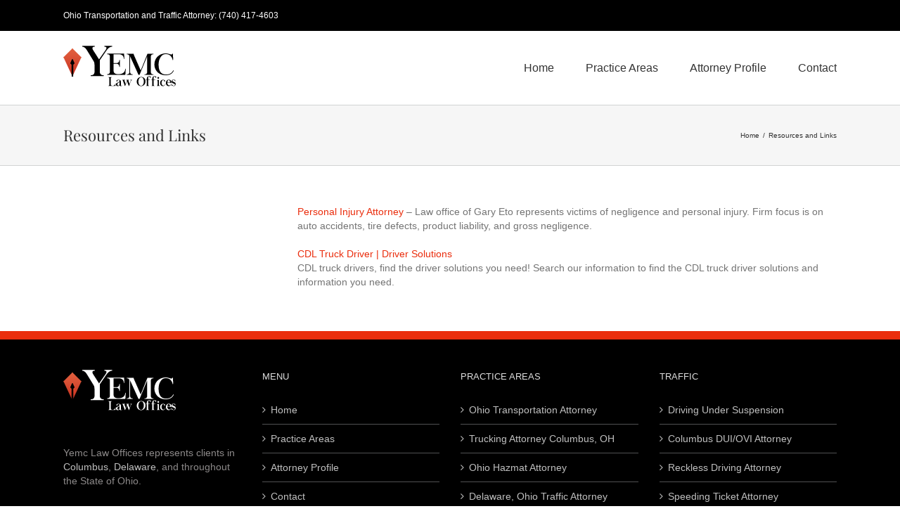

--- FILE ---
content_type: text/plain
request_url: https://www.google-analytics.com/j/collect?v=1&_v=j102&a=1597941402&t=pageview&_s=1&dl=http%3A%2F%2Fwww.yemclawoffices.com%2Flinks%2F&ul=en-us%40posix&dt=Resources%20and%20Links%20%E2%80%93%20Yemc%20Law%20Offices&sr=1280x720&vp=1280x720&_u=IEBAAEABAAAAACAAI~&jid=861655002&gjid=1100569691&cid=459488781.1768683070&tid=UA-59728505-1&_gid=158218355.1768683070&_r=1&_slc=1&z=403710194
body_size: -287
content:
2,cG-4E1D6Y2EQY